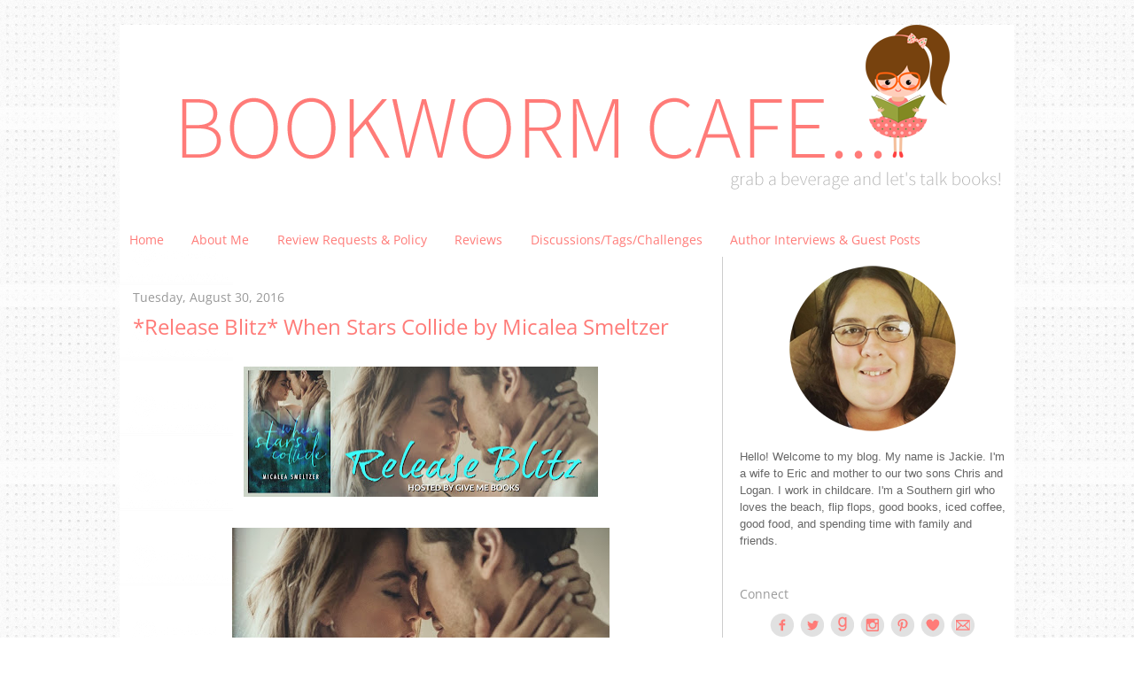

--- FILE ---
content_type: text/html; charset=UTF-8
request_url: https://thebookworm-cafe.blogspot.com/2016/08/release-blitz-when-stars-collide-by.html
body_size: 18081
content:
<!DOCTYPE html>
<html dir='ltr' xmlns='http://www.w3.org/1999/xhtml' xmlns:b='http://www.google.com/2005/gml/b' xmlns:data='http://www.google.com/2005/gml/data' xmlns:expr='http://www.google.com/2005/gml/expr'>
<head>
<link href='https://www.blogger.com/static/v1/widgets/2944754296-widget_css_bundle.css' rel='stylesheet' type='text/css'/>
<meta content='text/html; charset=UTF-8' http-equiv='Content-Type'/>
<meta content='blogger' name='generator'/>
<link href='https://thebookworm-cafe.blogspot.com/favicon.ico' rel='icon' type='image/x-icon'/>
<link href='http://thebookworm-cafe.blogspot.com/2016/08/release-blitz-when-stars-collide-by.html' rel='canonical'/>
<link rel="alternate" type="application/atom+xml" title="Bookworm Cafe - Atom" href="https://thebookworm-cafe.blogspot.com/feeds/posts/default" />
<link rel="alternate" type="application/rss+xml" title="Bookworm Cafe - RSS" href="https://thebookworm-cafe.blogspot.com/feeds/posts/default?alt=rss" />
<link rel="service.post" type="application/atom+xml" title="Bookworm Cafe - Atom" href="https://www.blogger.com/feeds/1099157327314218151/posts/default" />

<link rel="alternate" type="application/atom+xml" title="Bookworm Cafe - Atom" href="https://thebookworm-cafe.blogspot.com/feeds/671891728875565408/comments/default" />
<!--Can't find substitution for tag [blog.ieCssRetrofitLinks]-->
<link href='https://blogger.googleusercontent.com/img/b/R29vZ2xl/AVvXsEi5CHziG7saDpiKGuBzNrdH6sfcMZsxrwhize7g8Ju0PNRtRxzv0ITnaqfCvHiCgL1HFPDZxv_Xb7DqZg9FWqQMObMa-paC2Z6aGQxdIhpZiQe8qwa-uzf_YwujfcI5mfU_CkDAzqIdul4/s400/RB+Banner.jpg' rel='image_src'/>
<meta content='http://thebookworm-cafe.blogspot.com/2016/08/release-blitz-when-stars-collide-by.html' property='og:url'/>
<meta content='*Release Blitz*  When Stars Collide by Micalea Smeltzer ' property='og:title'/>
<meta content='                     Title: When Stars Collide   Series: Light in the Dark #2        Author: Micalea Smeltzer   Genre: New Adult            ...' property='og:description'/>
<meta content='https://blogger.googleusercontent.com/img/b/R29vZ2xl/AVvXsEi5CHziG7saDpiKGuBzNrdH6sfcMZsxrwhize7g8Ju0PNRtRxzv0ITnaqfCvHiCgL1HFPDZxv_Xb7DqZg9FWqQMObMa-paC2Z6aGQxdIhpZiQe8qwa-uzf_YwujfcI5mfU_CkDAzqIdul4/w1200-h630-p-k-no-nu/RB+Banner.jpg' property='og:image'/>
<title>Bookworm Cafe: *Release Blitz*  When Stars Collide by Micalea Smeltzer </title>
<style type='text/css'>@font-face{font-family:'Open Sans';font-style:normal;font-weight:400;font-stretch:normal;font-display:swap;src:url(//fonts.gstatic.com/s/opensans/v44/memSYaGs126MiZpBA-UvWbX2vVnXBbObj2OVZyOOSr4dVJWUgsjZ0B4gaVc.ttf)format('truetype');}</style>
<style id='page-skin-1' type='text/css'><!--
/*
-----------------------------------------------
Blogger Template Style
Name:     Minima
Date:     26 Feb 2004
Updated by: Imagination Designs
----------------------------------------------- */
/* Variable definitions
====================
<Variable name="bgcolor" description="Page Background Color"
type="color" default="#fff">
<Variable name="textcolor" description="Text Color"
type="color" default="#333">
<Variable name="linkcolor" description="Link Color"
type="color" default="#58a">
<Variable name="pagetitlecolor" description="Blog Title Color"
type="color" default="#666">
<Variable name="descriptioncolor" description="Blog Description Color"
type="color" default="#999">
<Variable name="titlecolor" description="Post Title Color"
type="color" default="#c60">
<Variable name="bordercolor" description="Border Color"
type="color" default="#ccc">
<Variable name="sidebarcolor" description="Sidebar Title Color"
type="color" default="#999">
<Variable name="sidebartextcolor" description="Sidebar Text Color"
type="color" default="#666">
<Variable name="visitedlinkcolor" description="Visited Link Color"
type="color" default="#999">
<Variable name="bodyfont" description="Text Font"
type="font" default="normal normal 100% Georgia, Serif">
<Variable name="headerfont" description="Sidebar Title Font"
type="font"
default="normal normal 78% 'Trebuchet MS',Trebuchet,Arial,Verdana,Sans-serif">
<Variable name="pagetitlefont" description="Blog Title Font"
type="font"
default="normal normal 200% Georgia, Serif">
<Variable name="descriptionfont" description="Blog Description Font"
type="font"
default="normal normal 78% 'Trebuchet MS', Trebuchet, Arial, Verdana, Sans-serif">
<Variable name="postfooterfont" description="Post Footer Font"
type="font"
default="normal normal 78% 'Trebuchet MS', Trebuchet, Arial, Verdana, Sans-serif">
<Variable name="startSide" description="Side where text starts in blog language"
type="automatic" default="left">
<Variable name="endSide" description="Side where text ends in blog language"
type="automatic" default="right">
<Variable name="posttitlefont" description="Post Title Font" type="font" default="normal normal 78% 'Trebuchet MS', Trebuchet, Arial, Verdana, Sans-serif"></variable>
*/
/* Use this with templates/template-twocol.html */
body {
background:#ffffff url(https://lh3.googleusercontent.com/blogger_img_proxy/AEn0k_tkZzg1sv7QS-k36sDLoRwX9ydbK6pJ6RGCdf9oEcdH8op9KPVwHH46Lf456tgeXozZ2bVnna8SkA8IIzcpn8ERyhJOvyf_p8T_RQWCFi5eRYFfjCmwDkeJlhrBqNJ3eYwDDZrS_YzHEeOZF7FDwGw6sd0Lv42_wwyZaw=s0-d);
background-repeat:repeat;
background-attachment:fixed;
background-position:top center;
margin:0;
color:#666666;
font:x-small Georgia Serif;
font-size/* */:/**/small;
font-size: /**/small;
text-align: center;
}
a:link {
color:#ff7b78;
text-decoration:none;
}
a:visited {
color:#999999;
text-decoration:none;
}
a:hover {
color:#ff7b78;
text-decoration:underline;
}
a img {
border-width:0;
}
/* Header
-----------------------------------------------
*/
#header-wrapper {
width:1010px;
margin:0 auto 0px;
border:0px solid #cccccc;
}
#header-inner {
background-position: center;
margin-left: auto;
margin-right: auto;
}
#header {
margin: 0px;
border: 0px solid #cccccc;
text-align: center;
color:#666666;
}
#header h1 {
margin:5px 5px 0;
padding:15px 20px .25em;
line-height:1.2em;
text-transform:
letter-spacing:.2em;
font: normal normal 200% Arial, Tahoma, Helvetica, FreeSans, sans-serif;
}
#header a {
color:#666666;
text-decoration:none;
}
#header a:hover {
color:#666666;
}
#header .description {
margin:0 5px 5px;
padding:0 20px 15px;
max-width:700px;
text-transform:
letter-spacing:.2em;
line-height: 1.4em;
font: normal normal 78% Arial, Tahoma, Helvetica, FreeSans, sans-serif;
color: #999999;
}
#header img {
margin-left: auto;
margin-right: auto;
}
/* Outer-Wrapper
----------------------------------------------- */
#outer-wrapper {
width: 1010px;
margin:0 auto;
padding:0px;
text-align:left;
font: normal normal 100% Arial, Tahoma, Helvetica, FreeSans, sans-serif;
}
#main-wrapper {
width: 650px;
float: left;
border-right: 1px solid #cccccc;
padding: 15px;
word-wrap: break-word; /* fix for long text breaking sidebar float in IE */
overflow: hidden;     /* fix for long non-text content breaking IE sidebar float */
}
#sidebar-wrapper {
width: 300px;
float: right;
padding-right: 10px;
word-wrap: break-word; /* fix for long text breaking sidebar float in IE */
overflow: hidden;      /* fix for long non-text content breaking IE sidebar float */
}
#content-wrapper {
background: url(https://lh3.googleusercontent.com/blogger_img_proxy/AEn0k_sH5IGTB_4_h7qm7hleFIAmPQwxdfVCkmJQ_oKABL3qe39xKlDrEX0UMVje1vIhGbz3ZIT0DPF4oM7OyZC2EzlpabCzi6C6Rg7i8-FewRV4gTSZdLiCPa70HuY9D-lJJXOVts4SHDItAyhNRw1j0XnOOKD2FjOvPQqU=s0-d) repeat-y; margin-bottom: -10px;}
/* Headings
----------------------------------------------- */
h2 {
margin:1.5em 0 .75em;
font:normal normal 14px Open Sans;
line-height: 1.4em;
text-transform:
letter-spacing:.2em;
color:#999999;
}
/* Posts
-----------------------------------------------
*/
h2.date-header {
margin:1.5em 0 .5em;
}
.post {
margin:.5em 0 1.5em;
border-bottom:0px dotted #cccccc;
padding-bottom:1.5em;
}
.post h3 {
margin:.25em 0 0;
padding:0 0 4px;
font: normal normal 24px Open Sans;
line-height:1.4em;
color:#ff7b78;
}
.post h3 a, .post h3 a:visited, .post h3 strong {
display:block;
text-decoration:none;
color:#ff7b78;
font-weight:normal;
}
.post h3 strong, .post h3 a:hover {
color:#666666;
}
.post-body {
margin:0 0 .75em;
line-height:1.6em;
}
.post-body blockquote {
line-height:1.3em;
}
.post-footer {
margin: .75em 0;
color:#999999;
text-transform:
letter-spacing:.1em;
font: normal normal 14px Arial, Tahoma, Helvetica, FreeSans, sans-serif;
line-height: 1.4em;
}
.comment-link {
margin-left:.6em;
}
.post img, table.tr-caption-container {
padding:4px;
border:0px solid #cccccc;
}
.tr-caption-container img {
border: none;
padding: 0;
}
.post blockquote {
background-color: #e1e1e1;
border-color: #FFFFFF;
border-style: double;
border-width: 10px;
color: #666666;
margin: -8px 35px;
padding: 13px;
}
/* Comments
----------------------------------------------- */
#comments h4 {
margin:1em 0;
font-weight: bold;
line-height: 1.4em;
text-transform:
letter-spacing:.2em;
color: #999999;
}
#comments-block {
margin:1em 0 1.5em;
line-height:1.6em;
}
#comments-block .comment-author {
margin:.5em 0;
}
#comments-block .comment-body {
margin:.25em 0 0;
}
#comments-block .comment-footer {
margin:-.25em 0 2em;
line-height: 1.4em;
text-transform:
letter-spacing:.1em;
}
#comments-block .comment-body p {
margin:0 0 .75em;
}
.deleted-comment {
font-style:italic;
color:gray;
}
#blog-pager-newer-link {
float: left;
}
#blog-pager-older-link {
float: right;
}
#blog-pager {
text-align: center;
}
.feed-links {
clear: both;
line-height: 2.5em;
}
/* Sidebar Content
----------------------------------------------- */
.sidebar {
color: #666666;
line-height: 1.5em;
}
.sidebar ul {
list-style:none;
margin:0 0 0;
padding:0 0 0;
}
.sidebar li {
margin:0;
padding-top:0;
padding-right:0;
padding-bottom:.25em;
padding-left:15px;
text-indent:-15px;
line-height:1.5em;
}
.sidebar .widget, .main .widget {
border-bottom:0px dotted #cccccc;
margin:0 0 1.5em;
padding:0 0 1.5em;
}
.main .Blog {
border-bottom-width: 0;
}
/* Profile
----------------------------------------------- */
.profile-img {
float: left;
margin-top: 0;
margin-right: 5px;
margin-bottom: 5px;
margin-left: 0;
padding: 4px;
border: 0px solid #cccccc;
}
.profile-data {
margin:0;
text-transform:
letter-spacing:.1em;
font: normal normal 14px Arial, Tahoma, Helvetica, FreeSans, sans-serif;
color: #999999;
font-weight: bold;
line-height: 1.6em;
}
.profile-datablock {
margin:.5em 0 .5em;
}
.profile-textblock {
margin: 0.5em 0;
line-height: 1.6em;
}
.profile-link {
font: normal normal 14px Arial, Tahoma, Helvetica, FreeSans, sans-serif;
text-transform:
letter-spacing: .1em;
}
/* Footer
----------------------------------------------- */
#footer {
width:660px;
clear:both;
margin:0 auto;
padding-top:15px;
line-height: 1.6em;
text-transform:
letter-spacing:.1em;
text-align: center;
}
#PageList1 {
font-family: 'Open Sans', cursive;
margin: 0px 0 0;
}
#PageList1 {font-size:14px}
--></style>
<link href='https://www.blogger.com/dyn-css/authorization.css?targetBlogID=1099157327314218151&amp;zx=a694ac46-1485-40fa-b897-f811f1306817' media='none' onload='if(media!=&#39;all&#39;)media=&#39;all&#39;' rel='stylesheet'/><noscript><link href='https://www.blogger.com/dyn-css/authorization.css?targetBlogID=1099157327314218151&amp;zx=a694ac46-1485-40fa-b897-f811f1306817' rel='stylesheet'/></noscript>
<meta name='google-adsense-platform-account' content='ca-host-pub-1556223355139109'/>
<meta name='google-adsense-platform-domain' content='blogspot.com'/>

</head>
<body>
<div id='outer-wrapper'><div id='wrap2'>
<!-- skip links for text browsers -->
<span id='skiplinks' style='display:none;'>
<a href='#main'>skip to main </a> |
      <a href='#sidebar'>skip to sidebar</a>
</span>
<div id='header-wrapper'>
<div class='header section' id='header'><div class='widget Header' data-version='1' id='Header1'>
<div id='header-inner'>
<a href='https://thebookworm-cafe.blogspot.com/' style='display: block'>
<img alt='Bookworm Cafe' height='250px; ' id='Header1_headerimg' src='https://blogger.googleusercontent.com/img/b/R29vZ2xl/AVvXsEj9zBnuIAbE98qr53ZxMeIz1uzT7GdN7eeT1DWe7t8XwJG3qTLt1Fz-SFGGfwFXFHEMVHkxJ707dcDKQSSPVlZ7IUHb0MorgL7BRu1tBsNI1WbbnhBFQGeGe7D2QoR59_jGI0lN0yuNzlGE/s1600/bookwormheader.png' style='display: block' width='1010px; '/>
</a>
</div>
</div>
</div>
</div>
<div id='content-wrapper'>
<div id='crosscol-wrapper' style='text-align:center'>
<div class='crosscol section' id='crosscol'><div class='widget PageList' data-version='1' id='PageList1'>
<h2>Pages</h2>
<div class='widget-content'>
<ul>
<li>
<a href='https://thebookworm-cafe.blogspot.com/'>Home</a>
</li>
<li>
<a href='http://thebookworm-cafe.blogspot.com/2015/08/my-family.html'>About Me</a>
</li>
<li>
<a href='http://thebookworm-cafe.blogspot.com/2015/08/reviews.html'>Review Requests & Policy</a>
</li>
<li>
<a href='http://thebookworm-cafe.blogspot.com/2017/01/reviews.html'>Reviews</a>
</li>
<li>
<a href='http://thebookworm-cafe.blogspot.com/2015/08/discussions.html'>Discussions/Tags/Challenges</a>
</li>
<li>
<a href='http://thebookworm-cafe.blogspot.com/2015/08/author-interviews-guest-posts.html'>Author Interviews & Guest Posts</a>
</li>
</ul>
<div class='clear'></div>
</div>
</div></div>
</div>
<div id='main-wrapper'>
<div class='main section' id='main'><div class='widget Blog' data-version='1' id='Blog1'>
<div class='blog-posts hfeed'>
<!--Can't find substitution for tag [defaultAdStart]-->

          <div class="date-outer">
        
<h2 class='date-header'><span>Tuesday, August 30, 2016</span></h2>

          <div class="date-posts">
        
<div class='post-outer'>
<div class='post hentry' itemprop='blogPost' itemscope='itemscope' itemtype='http://schema.org/BlogPosting'>
<meta content='https://blogger.googleusercontent.com/img/b/R29vZ2xl/AVvXsEi5CHziG7saDpiKGuBzNrdH6sfcMZsxrwhize7g8Ju0PNRtRxzv0ITnaqfCvHiCgL1HFPDZxv_Xb7DqZg9FWqQMObMa-paC2Z6aGQxdIhpZiQe8qwa-uzf_YwujfcI5mfU_CkDAzqIdul4/s400/RB+Banner.jpg' itemprop='image_url'/>
<meta content='1099157327314218151' itemprop='blogId'/>
<meta content='671891728875565408' itemprop='postId'/>
<a name='671891728875565408'></a>
<h3 class='post-title entry-title' itemprop='name'>
*Release Blitz*  When Stars Collide by Micalea Smeltzer 
</h3>
<div class='post-header'>
<div class='post-header-line-1'></div>
</div>
<div class='post-body entry-content' id='post-body-671891728875565408' itemprop='description articleBody'>
<span style="font-family: &quot;times new roman&quot;; font-size: x-small;"></span><br />
<div class="separator" style="clear: both; text-align: center;">
<a href="https://blogger.googleusercontent.com/img/b/R29vZ2xl/AVvXsEi5CHziG7saDpiKGuBzNrdH6sfcMZsxrwhize7g8Ju0PNRtRxzv0ITnaqfCvHiCgL1HFPDZxv_Xb7DqZg9FWqQMObMa-paC2Z6aGQxdIhpZiQe8qwa-uzf_YwujfcI5mfU_CkDAzqIdul4/s1600/RB+Banner.jpg" imageanchor="1" style="margin-left: 1em; margin-right: 1em;"><img border="0" height="147" src="https://blogger.googleusercontent.com/img/b/R29vZ2xl/AVvXsEi5CHziG7saDpiKGuBzNrdH6sfcMZsxrwhize7g8Ju0PNRtRxzv0ITnaqfCvHiCgL1HFPDZxv_Xb7DqZg9FWqQMObMa-paC2Z6aGQxdIhpZiQe8qwa-uzf_YwujfcI5mfU_CkDAzqIdul4/s400/RB+Banner.jpg" width="400" /></a></div>
<div class="separator" style="clear: both; text-align: center;">
</div>
<div class="separator" style="clear: both; text-align: center;">
</div>
<div class="separator" style="clear: both; text-align: center;">
</div>
<div class="separator" style="clear: both; text-align: center;">
</div>
<span style="font-family: &quot;times new roman&quot;; font-size: x-small;"></span><br />
<div class="separator" style="clear: both; text-align: center;">
<a href="https://blogger.googleusercontent.com/img/b/R29vZ2xl/AVvXsEiPTTLQqY-9FB3OuekE_0w3oL6jz-TPmz1VvBHtEfLUP2NuSIyTqgxNRa_K7pI65nHHi1LuR6Aa7srpfzg8-Bmkrn-CWu_sgC5SK7CAS0T77X0x5XPK8C6C7yChvO47a55CyaLAWKaC7F0/s1600/When+Stars+Collide+Ebook+Cover.jpg" imageanchor="1" style="margin-left: 1em; margin-right: 1em;"><img border="0" height="640" src="https://blogger.googleusercontent.com/img/b/R29vZ2xl/AVvXsEiPTTLQqY-9FB3OuekE_0w3oL6jz-TPmz1VvBHtEfLUP2NuSIyTqgxNRa_K7pI65nHHi1LuR6Aa7srpfzg8-Bmkrn-CWu_sgC5SK7CAS0T77X0x5XPK8C6C7yChvO47a55CyaLAWKaC7F0/s640/When+Stars+Collide+Ebook+Cover.jpg" width="426" /></a></div>
<div class="separator" style="clear: both; text-align: center;">
</div>
<div class="separator" style="clear: both; text-align: center;">
</div>
<div class="separator" style="clear: both; text-align: center;">
<br /></div>
<div class="separator" style="clear: both; text-align: center;">
<span style="color: black; font-family: &quot;arial&quot; , &quot;helvetica&quot; , sans-serif; font-size: large;"><b>Title: <span style="font-family: &quot;arial&quot; , &quot;helvetica&quot; , sans-serif;"><span style="font-family: &quot;arial&quot; , &quot;helvetica&quot; , sans-serif;">When Stars Collide</span></span></b></span></div>
<div class="separator" style="clear: both; text-align: center;">
<span style="color: black; font-family: &quot;arial&quot; , &quot;helvetica&quot; , sans-serif; font-size: large;"><b><span style="font-family: &quot;arial&quot; , &quot;helvetica&quot; , sans-serif;"><span style="font-family: &quot;arial&quot; , &quot;helvetica&quot; , sans-serif;">Series: Light in the Dark #2&nbsp;</span></span> </b></span></div>
<div class="separator" style="clear: both; text-align: center;">
<span style="color: black; font-family: &quot;arial&quot; , &quot;helvetica&quot; , sans-serif; font-size: large;"><b> </b></span></div>
<div class="separator" style="clear: both; text-align: center;">
<span style="color: black; font-family: &quot;arial&quot; , &quot;helvetica&quot; , sans-serif; font-size: large;"><b>Author: Micalea Smeltzer</b></span></div>
<div class="separator" style="clear: both; text-align: center;">
<span style="color: black; font-family: &quot;arial&quot; , &quot;helvetica&quot; , sans-serif; font-size: large;"><b>Genre: New Adult</b></span></div>
<div class="separator" style="clear: both; text-align: center;">
<span style="color: black; font-family: &quot;arial&quot; , &quot;helvetica&quot; , sans-serif; font-size: large;"><b> </b></span></div>
<div class="separator" style="clear: both; text-align: center;">
<span style="color: black; font-family: &quot;arial&quot; , &quot;helvetica&quot; , sans-serif; font-size: large;"><b> </b></span></div>
<div class="separator" style="clear: both; text-align: center;">
<b><span style="color: black; font-family: &quot;arial&quot;; font-size: large;"> </span></b></div>
<div class="separator" style="clear: both; text-align: center;">
<span style="font-size: large;"><span style="font-family: &quot;arial&quot; , &quot;helvetica&quot; , sans-serif;"><span style="color: black;">&nbsp;<b>Release Date: <span style="font-family: &quot;arial&quot; , &quot;helvetica&quot; , sans-serif;">August 30, 2016</span></b><b><br /></b></span></span></span></div>
<div class="separator" style="clear: both; text-align: center;">
<br /></div>
<div class="separator" style="clear: both; text-align: center;">
<br /></div>
<br />
<div class="separator" style="clear: both; text-align: center;">
<span style="color: cyan;"><b style="mso-bidi-font-weight: normal;"><span style="font-family: &quot;coneria script demo&quot;; font-size: 36pt; line-height: 115%;">Blurb</span></b></span></div>
<div style="text-align: justify;">
<br />
<div style="text-align: center;">
<i><span style="font-size: large;"><span style="font-family: &quot;arial&quot; , &quot;helvetica&quot; , sans-serif;">We were like two stars orbiting each other&#8212;dancing around the possibility that one day we might collide. When we finally did, we opened up a black hole, obliterating everything around us. No one would be the same. </span></span></i><br />
<i><span style="font-size: large;"><span style="font-family: &quot;arial&quot; , &quot;helvetica&quot; , sans-serif;"></span></span></i><br />
<i><span style="font-size: large;"><span style="font-family: &quot;arial&quot; , &quot;helvetica&quot; , sans-serif;">Least of all, us.</span></span></i></div>
<br />
<span style="font-size: large;"><span style="font-family: &quot;arial&quot; , &quot;helvetica&quot; , sans-serif;">Waking up in Vegas married to the guy of your dreams sounds like a good thing, right? Not when you&#8217;re Thea Montgomery and said guy is your brother&#8217;s best friend.  <br /><br />Thea and Xander have always avoided the connection between them because her brother would never approve. Now, they&#8217;re married&#8212; the strongest bond you can have as a couple&#8212;and they&#8217;re not even a real couple&#8230;unless they want to be. <br /><br />Thea wants an annulment immediately, but Xander&#8217;s waited too long to see her become his and he won&#8217;t let her go easily. <br /><br />If she wants a divorce, fine, but he wants the summer to convince her that he&#8217;s the one. If at the end of the summer she still wants to end their marriage he&#8217;ll sign the papers, but until then&#8230;</span></span><br />
<br />
<span style="font-size: large;"><span style="font-family: &quot;arial&quot; , &quot;helvetica&quot; , sans-serif;">All is <i>not</i> fair in love and war.</span></span></div>
<div style="text-align: justify;">
<br />
<br /></div>
<div style="text-align: justify;">
<div style="text-align: center;">
<a href="https://www.goodreads.com/book/show/30130144-when-stars-collide" target="_blank"><span style="color: cyan;"><b><span style="font-size: x-large;"><span style="font-family: &quot;arial&quot; , &quot;helvetica&quot; , sans-serif;">ADD TO GOODREADS</span></span></b></span></a></div>
<br />
<div style="text-align: center;">
<span style="font-size: large;"><span style="font-family: &quot;arial&quot; , &quot;helvetica&quot; , sans-serif;">Read the first 3 chapters <span style="font-family: &quot;arial&quot; , &quot;helvetica&quot; , sans-serif;">on </span>Wattpad <span style="font-family: &quot;arial&quot; , &quot;helvetica&quot; , sans-serif;">now</span></span></span></div>
<br />
<div style="text-align: center;">
<span style="color: cyan;"><b><span style="font-size: x-large;"><span style="font-family: &quot;arial&quot; , &quot;helvetica&quot; , sans-serif;"><a href="https://www.wattpad.com/user/micaleasmeltzer" target="_blank">FOLLOW ON WATTPAD</a></span></span></b></span><br />
<span style="color: cyan;"><b><span style="font-size: x-large;"><br /></span></b></span>
<span style="color: cyan;"><b><span style="font-size: x-large;"><u>My Review:&nbsp;</u></span></b></span><br />
<br />
3 out of 5 stars<br />
<span style="background-color: white; color: #222222; font-family: sans-serif; font-size: 18px; line-height: 28.8px; text-align: start;">&#9733;&#9733;&#9733;&#9734;&#9734;</span><br />
<br />
<table border="0" cellspacing="1" id="myReview" style="background-color: white; color: #181818; font-family: Lato, &quot;Helvetica Neue&quot;, Helvetica, Arial, sans-serif; font-size: 12px; line-height: 18px; width: 100%px;"><tbody>
<tr><td colspan="1" style="font-size: 14px; margin: 0px; padding: 0px;"><span class="readable reviewText" style="font-family: Merriweather, Georgia, serif; line-height: 21px;">This was my first book by this author. I had a little trouble connecting with the characters. I'm not sure if reading the first book in the series would have helped or not. I did really enjoy seeing Xander fight for Thea and convincing her of how great they would be together. His love for her never wavered.</span></td></tr>
</tbody></table>
<br /></div>
</div>
<div style="text-align: justify;">
<br /></div>
<div style="text-align: justify;">
<br /></div>
<div class="separator" style="clear: both; text-align: center;">
<a href="https://blogger.googleusercontent.com/img/b/R29vZ2xl/AVvXsEg_yeXfUXLzzOf0qAuF8NLhlkSYfW84meFwTpSVfUkemdnYdRpo8HLzDXCibzYbcXLIUwcST1WXzxus8zu5uK5H2BgQwREKuA5JELj9n3iP4Lj-GYV77LtSaVS-tEmphHyx6W8rhcMH3XM/s1600/WSC2.jpg" imageanchor="1" style="margin-left: 1em; margin-right: 1em;"><img border="0" height="266" src="https://blogger.googleusercontent.com/img/b/R29vZ2xl/AVvXsEg_yeXfUXLzzOf0qAuF8NLhlkSYfW84meFwTpSVfUkemdnYdRpo8HLzDXCibzYbcXLIUwcST1WXzxus8zu5uK5H2BgQwREKuA5JELj9n3iP4Lj-GYV77LtSaVS-tEmphHyx6W8rhcMH3XM/s400/WSC2.jpg" width="400" /></a></div>
<div class="separator" style="clear: both; text-align: center;">
</div>
<div class="separator" style="clear: both; text-align: center;">
<br /></div>
<div class="separator" style="clear: both; text-align: center;">
<br /></div>
<div class="separator" style="clear: both; text-align: center;">
<br /></div>
<div class="separator" style="clear: both; text-align: center;">
<span style="color: cyan;"><b style="mso-bidi-font-weight: normal;"><span style="font-family: &quot;coneria script demo&quot;; font-size: 36pt; line-height: 115%;">Purchase Links</span></b></span></div>
<div class="separator" style="clear: both; text-align: center;">
<br /></div>
<div class="separator" style="clear: both; text-align: center;">
<b><span style="font-size: x-large;"><span style="font-family: &quot;arial&quot; , &quot;helvetica&quot; , sans-serif;">AMAZON <a href="http://amzn.to/2aXSC4P" target="_blank">US</a> / <a href="http://amzn.to/2aQ5iwd" target="_blank">UK</a> / <a href="http://amzn.to/2aVYUyP" target="_blank">CA</a> / <a href="http://amzn.to/2bdU3di" target="_blank">AU</a></span></span></b></div>
<div class="separator" style="clear: both; text-align: center;">
<b><span style="font-size: x-large;"><span style="font-family: &quot;arial&quot; , &quot;helvetica&quot; , sans-serif;"><a href="http://bit.ly/2bJtDAb" target="_blank">B&amp;N</a> / <a href="http://bit.ly/2bwxO3a" target="_blank">KOBO</a> / <a href="http://apple.co/2aZs1BF" target="_blank">iBOOKS</a></span></span></b></div>
<div class="separator" style="clear: both; text-align: center;">
<br /></div>
<div class="separator" style="clear: both; text-align: center;">
<b><span style="font-size: large;"><span style="font-family: &quot;arial&quot; , &quot;helvetica&quot; , sans-serif;">Purchase When Stars Collide</span></span></b></div>
<div class="separator" style="clear: both; text-align: center;">
<b><span style="font-size: large;"><span style="font-family: &quot;arial&quot; , &quot;helvetica&quot; , sans-serif;">and receive an exclusive short story</span></span></b></div>
<div class="separator" style="clear: both; text-align: center;">
<br /></div>
<div class="separator" style="clear: both; text-align: center;">
<a href="https://docs.google.com/forms/d/e/1FAIpQLSeiuJQzkGA1qeseXR0cPKHBEwKlp2NlYHRTRQq4mMirNFJmWg/viewform" target="_blank"><span style="color: cyan;"><b><span style="font-size: x-large;"><span style="font-family: &quot;arial&quot; , &quot;helvetica&quot; , sans-serif;">GET YOUR COPY HERE</span></span></b></span></a></div>
<div class="separator" style="clear: both; text-align: center;">
<br /></div>
<div class="separator" style="clear: both; text-align: center;">
<br /></div>
<div class="separator" style="clear: both; text-align: center;">
<br /></div>
<div class="separator" style="clear: both; text-align: center;">
<a href="https://blogger.googleusercontent.com/img/b/R29vZ2xl/AVvXsEjAty5zBves-dGBRC69QKkfImtFmZ6GIkEt-INqH_uqXBTNwNNx-oGzFRR1S4Z02gSQZVXGmai2yLkMGtc-chnSDK_WWEfsBN6FwrqWAtTz6dVwYfWwbalWzZZD8LmhIANVdwzAraVRNis/s1600/WSC1.jpg" imageanchor="1" style="margin-left: 1em; margin-right: 1em;"><img border="0" height="266" src="https://blogger.googleusercontent.com/img/b/R29vZ2xl/AVvXsEjAty5zBves-dGBRC69QKkfImtFmZ6GIkEt-INqH_uqXBTNwNNx-oGzFRR1S4Z02gSQZVXGmai2yLkMGtc-chnSDK_WWEfsBN6FwrqWAtTz6dVwYfWwbalWzZZD8LmhIANVdwzAraVRNis/s400/WSC1.jpg" width="400" /></a></div>
<div class="separator" style="clear: both; text-align: center;">
<br /></div>
<div style="text-align: center;">
</div>
<div style="text-align: center;">
<br />
<span style="color: cyan;"><b style="mso-bidi-font-weight: normal;"><span style="font-family: &quot;coneria script demo&quot;; font-size: 36pt; line-height: 115%;">Trailer</span></b></span><br />
<br />
<iframe allowfullscreen="" frameborder="0" height="315" src="https://www.youtube.com/embed/fibY1vYf4jc" width="460"></iframe>

<br />
<br />
<br />
<span style="color: cyan;"><b style="mso-bidi-font-weight: normal;"><span style="font-family: &quot;coneria script demo&quot;; font-size: 36pt; line-height: 115%;">Excerpt</span></b></span><br />
<span style="font-size: large;"><span style="font-family: &quot;georgia&quot; , &quot;times new roman&quot; , serif;"></span></span><br />
<div style="text-align: justify;">
<span style="font-size: large;"><span style="font-family: &quot;georgia&quot; , &quot;times new roman&quot; , serif;"><b>Unedited and subject to change.</b> </span></span><br />
<span style="font-size: large;"><span style="font-family: &quot;georgia&quot; , &quot;times new roman&quot; , serif;"></span></span><br />
<span style="font-size: large;"><span style="font-family: &quot;georgia&quot; , &quot;times new roman&quot; , serif;">Holy mother of all hangovers. </span></span><br />
<span style="font-size: large;"><span style="font-family: &quot;georgia&quot; , &quot;times new roman&quot; , serif;"></span></span><br />
<span style="font-size: large;"><span style="font-family: &quot;georgia&quot; , &quot;times new roman&quot; , serif;">I&#8217;d succumbed to the lure of Vegas and gotten completely wasted. Granted, that&#8217;s what everyone did in Las Vegas but I like to think I <i>usually</i> have more sense than the social norm. </span></span><br />
<span style="font-size: large;"><span style="font-family: &quot;georgia&quot; , &quot;times new roman&quot; , serif;"></span></span><br />
<span style="font-size: large;"><span style="font-family: &quot;georgia&quot; , &quot;times new roman&quot; , serif;">I rub my eyes and blink them open. The hotel room comes into formation around me. The walls are a warm golden color and the flat screen on the wall plays some home improvement show. I can see the bathroom from the bed, the tiled walls and large soaking tub. </span></span><br />
<span style="font-size: large;"><span style="font-family: &quot;georgia&quot; , &quot;times new roman&quot; , serif;"></span></span><br />
<span style="font-size: large;"><span style="font-family: &quot;georgia&quot; , &quot;times new roman&quot; , serif;">I roll over onto my side, hoping I can sleep off the hangover, and reel back. </span></span><br />
<span style="font-size: large;"><span style="font-family: &quot;georgia&quot; , &quot;times new roman&quot; , serif;"></span></span><br />
<span style="font-size: large;"><span style="font-family: &quot;georgia&quot; , &quot;times new roman&quot; , serif;">&#8220;Oh my <i>God</i>,&#8221; I cry, flailing in bed. </span></span><br />
<span style="font-size: large;"><span style="font-family: &quot;georgia&quot; , &quot;times new roman&quot; , serif;"></span></span><br />
<span style="font-size: large;"><span style="font-family: &quot;georgia&quot; , &quot;times new roman&quot; , serif;">My legs kick the sleeping guy beside me. </span></span><br />
<span style="font-size: large;"><span style="font-family: &quot;georgia&quot; , &quot;times new roman&quot; , serif;"></span></span><br />
<span style="font-size: large;"><span style="font-family: &quot;georgia&quot; , &quot;times new roman&quot; , serif;">Not just <i>any</i> sleeping guy. </span></span><br />
<span style="font-size: large;"><span style="font-family: &quot;georgia&quot; , &quot;times new roman&quot; , serif;"></span></span><br />
<span style="font-size: large;"><span style="font-family: &quot;georgia&quot; , &quot;times new roman&quot; , serif;">Oh no. </span></span><br />
<span style="font-size: large;"><span style="font-family: &quot;georgia&quot; , &quot;times new roman&quot; , serif;"></span></span><br />
<span style="font-size: large;"><span style="font-family: &quot;georgia&quot; , &quot;times new roman&quot; , serif;">Xander Kincaid, my brother&#8217;s <i>best friend</i>, lays in the bed beside me. </span></span><br />
<span style="font-size: large;"><span style="font-family: &quot;georgia&quot; , &quot;times new roman&quot; , serif;"></span></span><br />
<span style="font-size: large;"><span style="font-family: &quot;georgia&quot; , &quot;times new roman&quot; , serif;">His dark hair tumbles over his forehead and his cheeks are covered with several days worth of scruff. His chest is bare and&#8230;holy shit. He&#8217;s naked. </span></span><br />
<span style="font-size: large;"><span style="font-family: &quot;georgia&quot; , &quot;times new roman&quot; , serif;"></span></span><br />
<span style="font-size: large;"><span style="font-family: &quot;georgia&quot; , &quot;times new roman&quot; , serif;">I look down. </span></span><br />
<span style="font-size: large;"><span style="font-family: &quot;georgia&quot; , &quot;times new roman&quot; , serif;"></span></span><br />
<i><span style="font-size: large;"><span style="font-family: &quot;georgia&quot; , &quot;times new roman&quot; , serif;">Oh God, I&#8217;m naked too. </span></span></i><br />
<span style="font-size: large;"><span style="font-family: &quot;georgia&quot; , &quot;times new roman&quot; , serif;"></span></span><br />
<span style="font-size: large;"><span style="font-family: &quot;georgia&quot; , &quot;times new roman&quot; , serif;">&#8220;What&#8217;s wrong?&#8221; He asks, reaching his left hand out to pull me closer to him. That&#8217;s when I see it. </span></span><br />
<span style="font-size: large;"><span style="font-family: &quot;georgia&quot; , &quot;times new roman&quot; , serif;"></span></span><br />
<span style="font-size: large;"><span style="font-family: &quot;georgia&quot; , &quot;times new roman&quot; , serif;">&#8220;Is that a wedding band?&#8221; I scream shrilly. </span></span><br />
<span style="font-size: large;"><span style="font-family: &quot;georgia&quot; , &quot;times new roman&quot; , serif;"></span></span><br />
<span style="font-size: large;"><span style="font-family: &quot;georgia&quot; , &quot;times new roman&quot; , serif;">His eyes narrow. &#8220;You don&#8217;t fucking remember?&#8221; </span></span><br />
<span style="font-size: large;"><span style="font-family: &quot;georgia&quot; , &quot;times new roman&quot; , serif;"></span></span><br />
<span style="font-size: large;"><span style="font-family: &quot;georgia&quot; , &quot;times new roman&quot; , serif;">I shake my head and look at my own hand. A thin silver band rests on my finger. &#8220;What did we do?&#8221; </span></span><br />
<span style="font-size: large;"><span style="font-family: &quot;georgia&quot; , &quot;times new roman&quot; , serif;"></span></span><br />
<span style="font-size: large;"><span style="font-family: &quot;georgia&quot; , &quot;times new roman&quot; , serif;">He sits up in bed and I try to ignore how adorably rumpled he looks with his hair sticking up. </span></span><br />
<span style="font-size: large;"><span style="font-family: &quot;georgia&quot; , &quot;times new roman&quot; , serif;"></span></span><br />
<span style="font-size: large;"><span style="font-family: &quot;georgia&quot; , &quot;times new roman&quot; , serif;">Everything begins flooding back to me in quick bursts. </span></span><br />
<span style="font-size: large;"><span style="font-family: &quot;georgia&quot; , &quot;times new roman&quot; , serif;"></span></span><br />
<i><span style="font-size: large;"><span style="font-family: &quot;georgia&quot; , &quot;times new roman&quot; , serif;">Drinks. </span></span><br /><br /><span style="font-size: large;"><span style="font-family: &quot;georgia&quot; , &quot;times new roman&quot; , serif;">Kissing. </span></span><br /><br /><span style="font-size: large;"><span style="font-family: &quot;georgia&quot; , &quot;times new roman&quot; , serif;">Laughter. </span></span><br /><br /><span style="font-size: large;"><span style="font-family: &quot;georgia&quot; , &quot;times new roman&quot; , serif;">Confessions of love and desire. </span></span><br /><br /><span style="font-size: large;"><span style="font-family: &quot;georgia&quot; , &quot;times new roman&quot; , serif;">A wedding chapel. </span></span><br /><br /><span style="font-size: large;"><span style="font-family: &quot;georgia&quot; , &quot;times new roman&quot; , serif;">Vows. </span></span><br /><br /><span style="font-size: large;"><span style="font-family: &quot;georgia&quot; , &quot;times new roman&quot; , serif;">Rings. </span></span><br /><br /><span style="font-size: large;"><span style="font-family: &quot;georgia&quot; , &quot;times new roman&quot; , serif;">A contract.</span></span></i><span style="font-size: large;"><span style="font-family: &quot;georgia&quot; , &quot;times new roman&quot; , serif;">&nbsp;</span></span><br />
<br />
<span style="font-size: large;"><span style="font-family: &quot;georgia&quot; , &quot;times new roman&quot; , serif;">&#8220;We&#8217;re married,&#8221; I whisper. &#8220;Holy shit.&#8221; It&#8217;s all I&#8217;ve ever wanted&#8212;to be with Xander, but not like this. Never like this. &#8220;My brother is going to kill us.&#8221;</span></span></div>
</div>
<div style="text-align: center;">
<div style="text-align: justify;">
<span style="font-size: large;"><span style="font-family: &quot;georgia&quot; , &quot;times new roman&quot; , serif;"></span></span></div>
<div style="text-align: justify;">
<br /></div>
<br />
<br />
<span style="color: cyan;"><b style="mso-bidi-font-weight: normal;"><span style="font-family: &quot;coneria script demo&quot;; font-size: 36pt; line-height: 115%;">Also Available</span></b></span><br />
<br />
<div class="separator" style="clear: both; text-align: center;">
<a href="https://blogger.googleusercontent.com/img/b/R29vZ2xl/AVvXsEg7atmq-TjgAwnZDZ-sz8Wv6bRHaFYfiAE3PpvBSaGM2S2gd5UnHPMdHLEKjHip5bEe1_b71PaHpMxm-CF8wwoYJnwHg5HPhUDkMWU8-SAsjhBf2bE-SPFEoiktE_jjqXnBeLoYOteD2ig/s1600/Rae+of+Sunshine+Ebook+Cover.jpg" imageanchor="1" style="margin-left: 1em; margin-right: 1em;"><img border="0" height="400" src="https://blogger.googleusercontent.com/img/b/R29vZ2xl/AVvXsEg7atmq-TjgAwnZDZ-sz8Wv6bRHaFYfiAE3PpvBSaGM2S2gd5UnHPMdHLEKjHip5bEe1_b71PaHpMxm-CF8wwoYJnwHg5HPhUDkMWU8-SAsjhBf2bE-SPFEoiktE_jjqXnBeLoYOteD2ig/s400/Rae+of+Sunshine+Ebook+Cover.jpg" width="266" /></a></div>
<br />
<b><span style="font-size: large;"><span style="font-family: &quot;arial&quot; , &quot;helvetica&quot; , sans-serif;">Book One in the series. Cade and Rae&#8217;s story.</span></span></b></div>
<div style="text-align: center;">
<b><span style="font-size: large;"><span style="font-family: &quot;arial&quot; , &quot;helvetica&quot; , sans-serif;">Can be read as a standalone.  <br /><br />  Currently FREE everywhere.</span></span></b><span style="font-size: large;"><span style="font-family: &quot;arial&quot; , &quot;helvetica&quot; , sans-serif;"><i>&nbsp;</i></span></span><br />
<br />
<span style="font-size: large;"><span style="font-family: &quot;arial&quot; , &quot;helvetica&quot; , sans-serif;"><i>What
 I remember the most about that day was that it was completely ordinary.
 Then with one stupid decision everything fell apart and nothing was 
ever the same.</i></span></span><br />
<br />
<div style="text-align: justify;">
<span style="font-size: large;"><span style="font-family: &quot;arial&quot; , &quot;helvetica&quot; , sans-serif;">Rae Wilder wants nothing but a do over&#8212;but 
life doesn&#8217;t work that way. She&#8217;s stuck living out the consequences of 
her actions. At times the burden feels unbearable. </span></span></div>
<div style="text-align: justify;">
<span style="font-size: large;"><span style="font-family: &quot;arial&quot; , &quot;helvetica&quot; , sans-serif;"> College is supposed to be her second chance. </span></span></div>
<div style="text-align: justify;">
<span style="font-size: large;"><span style="font-family: &quot;arial&quot; , &quot;helvetica&quot; , sans-serif;"> New place. </span></span></div>
<div style="text-align: justify;">
<span style="font-size: large;"><span style="font-family: &quot;arial&quot; , &quot;helvetica&quot; , sans-serif;"> New people. </span></span></div>
<div style="text-align: justify;">
<span style="font-size: large;"><span style="font-family: &quot;arial&quot; , &quot;helvetica&quot; , sans-serif;"> New life. </span></span></div>
<div style="text-align: justify;">
<span style="font-size: large;"><span style="font-family: &quot;arial&quot; , &quot;helvetica&quot; , sans-serif;"> No one to know what she did. </span></span></div>
<div style="text-align: justify;">
<span style="font-size: large;"><span style="font-family: &quot;arial&quot; , &quot;helvetica&quot; , sans-serif;"> Despite that, she has still vowed to avoid everyone and everything at all costs. </span></span></div>
<div style="text-align: justify;">
<span style="font-size: large;"><span style="font-family: &quot;arial&quot; , &quot;helvetica&quot; , sans-serif;"> Unfortunately for her, an accidental run-in with the campus heartthrob, Cade Montgomery, derails that plan. </span></span></div>
<div style="text-align: justify;">
<span style="font-size: large;"><span style="font-family: &quot;arial&quot; , &quot;helvetica&quot; , sans-serif;">
 He&#8217;s determined to thaw the ice around her heart and expose the girl 
she used to be. He wants to show her that life is worth living for and 
that she really is a <i>Rae of Sunshine.</i></span></span></div>
<br />
<br />
<span style="color: cyan;"><b style="mso-bidi-font-weight: normal;"><span style="font-family: &quot;coneria script demo&quot;; font-size: 36pt; line-height: 115%;">Free</span></b></span><br />
<br />
<b><span style="font-size: x-large;"><span style="font-family: &quot;arial&quot; , &quot;helvetica&quot; , sans-serif;">AMAZON <a href="http://amzn.to/21bdYPb" target="_blank">US</a> / <a href="http://amzn.to/1Ltvjr0" target="_blank">UK</a></span></span></b><br />
<b><span style="font-size: x-large;"><span style="font-family: &quot;arial&quot; , &quot;helvetica&quot; , sans-serif;"><a href="http://bit.ly/2aJ7ght" target="_blank">B&amp;N</a> / <a href="http://bit.ly/2asig1u" target="_blank">KOBO</a> / <a href="http://apple.co/2ahSE4k" target="_blank">iBOOKS</a></span></span></b><br />
<br />
<br />
<br /></div>
<div class="separator" style="clear: both; text-align: center;">
<span style="color: cyan;"><b style="mso-bidi-font-weight: normal;"><span style="font-family: &quot;coneria script demo&quot;; font-size: 36pt; line-height: 115%;">Author Bio</span></b></span></div>
<div style="text-align: justify;">
<span style="color: black; font-family: &quot;arial&quot; , &quot;helvetica&quot; , sans-serif; font-size: large;"><span style="color: black;"></span></span><br />
<div class="separator" style="clear: both; text-align: center;">
<a href="https://blogger.googleusercontent.com/img/b/R29vZ2xl/AVvXsEhPWSmszjEmc8-_JxpWB4oyIIswaCmoK_MBp1VX0GT_N9CgI3Rc03lBpfSBnR7POSnQv9alYrGeehvZnYSinMqHhXL7Rp3iD2G4TcGfm7WesdbyMqc8WwfqMzDipA2pjomb-jykiDnFfZ8/s1600/Author+Pic.jpg" imageanchor="1" style="margin-left: 1em; margin-right: 1em;"><img border="0" height="275" src="https://blogger.googleusercontent.com/img/b/R29vZ2xl/AVvXsEhPWSmszjEmc8-_JxpWB4oyIIswaCmoK_MBp1VX0GT_N9CgI3Rc03lBpfSBnR7POSnQv9alYrGeehvZnYSinMqHhXL7Rp3iD2G4TcGfm7WesdbyMqc8WwfqMzDipA2pjomb-jykiDnFfZ8/s1600/Author+Pic.jpg" width="320" /></a></div>
<div class="separator" style="clear: both; text-align: center;">
</div>
<span style="color: black; font-family: &quot;arial&quot; , &quot;helvetica&quot; , sans-serif; font-size: large;"><span style="color: black;"></span></span><br />
<span style="font-size: large;"><span style="font-family: &quot;arial&quot; , &quot;helvetica&quot; , sans-serif;">Micalea Smeltzer is a bestselling twenty-something author. She started scribbling stories before she even knew her alphabet. She currently resides in Virginia with her doggie side-kick Ollie. </span></span></div>
<div class="separator" style="clear: both; text-align: center;">
<br /></div>
<div class="separator" style="clear: both; text-align: center;">
<br /></div>
<div style="text-align: justify;">
</div>
<div class="separator" style="clear: both; text-align: center;">
<span style="color: cyan;"><b style="mso-bidi-font-weight: normal;"><span style="font-family: &quot;coneria script demo&quot;; font-size: 36pt; line-height: 115%;">Author Links</span></b></span></div>
<div class="separator" style="clear: both; text-align: center;">
<br /></div>
<div style="text-align: center;">
<a href="http://micaleasmeltzer.com/" target="_blank"><span style="color: black; font-family: &quot;arial&quot; , &quot;helvetica&quot; , sans-serif; font-size: x-large;"><b>WEBSITE</b></span></a><span style="font-size: x-large;"></span></div>
<div style="text-align: center;">
<a href="https://www.facebook.com/MicaleaSmeltzerfanpage" target="_blank"><span style="color: black; font-family: &quot;arial&quot; , &quot;helvetica&quot; , sans-serif; font-size: x-large;"><b>FACEBOOK</b></span></a><br />
<span style="color: black; font-family: &quot;arial&quot; , &quot;helvetica&quot; , sans-serif; font-size: x-large;"><b><a href="https://www.facebook.com/groups/370997336425131" target="_blank"><span style="color: black; font-family: &quot;arial&quot; , &quot;helvetica&quot; , sans-serif; font-size: x-large;">FACEBOOK GROUP</span></a> </b></span><br />
<div style="text-align: center;">
<a href="https://twitter.com/msmeltzer9793" target="_blank"><span style="color: black; font-family: &quot;arial&quot; , &quot;helvetica&quot; , sans-serif; font-size: x-large;"><b>TWITTER</b></span></a></div>
<a href="https://www.goodreads.com/author/show/5371025.Micalea_Smeltzer" target="_blank"><span style="color: black; font-family: &quot;arial&quot; , &quot;helvetica&quot; , sans-serif; font-size: x-large;"><b>GOODREADS</b></span></a><br />
<div style="text-align: center;">
<a href="https://instagram.com/micaleasmeltzer/" target="_blank"><span style="color: black; font-family: &quot;arial&quot; , &quot;helvetica&quot; , sans-serif; font-size: x-large;"><b>INSTAGRAM</b></span></a></div>
<a href="http://www.pinterest.com/micaleasmeltzer/boards/" target="_blank"><span style="color: black; font-family: &quot;arial&quot; , &quot;helvetica&quot; , sans-serif; font-size: x-large;"><b>PINTEREST</b></span></a><br />
<br />
<br />
<span style="color: cyan;"><b style="mso-bidi-font-weight: normal;"><span style="font-family: &quot;coneria script demo&quot;; font-size: 36pt; line-height: 115%;">Giveaway</span></b></span><br />
<br />
<a class="rcptr" data-raflid="ba3ffd551247" data-template="" data-theme="classic" href="http://www.rafflecopter.com/rafl/display/ba3ffd551247/" id="rcwidget_yynjy1j1" rel="nofollow">a Rafflecopter giveaway</a>
<script src="https://widget-prime.rafflecopter.com/launch.js"></script>
</div>
<div style='clear: both;'></div>
</div>
<div class='post-footer'>
<div class='post-footer-line post-footer-line-1'>
<img src='https://1.bp.blogspot.com/-o8JK2CTM8FI/WODr1tctpEI/AAAAAAAASRo/3j1kk8kdMjkffX5sVt3tMjQpvpcMgA9XACLcB/s1600/bookwormsig.png' style='border: none; background: transparent;'/><br/>
<span class='post-author vcard'>
Posted by
<span class='fn' itemprop='author' itemscope='itemscope' itemtype='http://schema.org/Person'>
<span itemprop='name'>Jackie Nolan</span>
</span>
</span>
<span class='post-timestamp'>
at
<meta content='http://thebookworm-cafe.blogspot.com/2016/08/release-blitz-when-stars-collide-by.html' itemprop='url'/>
<a class='timestamp-link' href='https://thebookworm-cafe.blogspot.com/2016/08/release-blitz-when-stars-collide-by.html' rel='bookmark' title='permanent link'><abbr class='published' itemprop='datePublished' title='2016-08-30T08:00:00-04:00'>8:00&#8239;AM</abbr></a>
</span>
<span class='post-comment-link'>
</span>
<span class='post-icons'>
<span class='item-control blog-admin pid-1778169337'>
<a href='https://www.blogger.com/post-edit.g?blogID=1099157327314218151&postID=671891728875565408&from=pencil' title='Edit Post'>
<img alt='' class='icon-action' height='18' src='//img2.blogblog.com/img/icon18_edit_allbkg.gif' width='18'/>
</a>
</span>
</span>
<div class='post-share-buttons goog-inline-block'>
<a class='goog-inline-block share-button sb-email' href='https://www.blogger.com/share-post.g?blogID=1099157327314218151&postID=671891728875565408&target=email' target='_blank' title='Email This'><span class='share-button-link-text'>Email This</span></a><a class='goog-inline-block share-button sb-blog' href='https://www.blogger.com/share-post.g?blogID=1099157327314218151&postID=671891728875565408&target=blog' onclick='window.open(this.href, "_blank", "height=270,width=475"); return false;' target='_blank' title='BlogThis!'><span class='share-button-link-text'>BlogThis!</span></a><a class='goog-inline-block share-button sb-twitter' href='https://www.blogger.com/share-post.g?blogID=1099157327314218151&postID=671891728875565408&target=twitter' target='_blank' title='Share to X'><span class='share-button-link-text'>Share to X</span></a><a class='goog-inline-block share-button sb-facebook' href='https://www.blogger.com/share-post.g?blogID=1099157327314218151&postID=671891728875565408&target=facebook' onclick='window.open(this.href, "_blank", "height=430,width=640"); return false;' target='_blank' title='Share to Facebook'><span class='share-button-link-text'>Share to Facebook</span></a>
</div>
</div>
<div class='post-footer-line post-footer-line-2'><span class='post-labels'>
</span>
</div>
<div class='post-footer-line post-footer-line-3'><span class='post-location'>
</span>
</div>
</div>
</div>
<div class='comments' id='comments'>
<a name='comments'></a>
<h4>No comments:</h4>
<div id='Blog1_comments-block-wrapper'>
<dl class='avatar-comment-indent' id='comments-block'>
</dl>
</div>
<p class='comment-footer'>
<div class='comment-form'>
<a name='comment-form'></a>
<h4 id='comment-post-message'>Post a Comment</h4>
<p>
</p>
<a href='https://www.blogger.com/comment/frame/1099157327314218151?po=671891728875565408&hl=en&saa=85391&origin=https://thebookworm-cafe.blogspot.com' id='comment-editor-src'></a>
<iframe allowtransparency='true' class='blogger-iframe-colorize blogger-comment-from-post' frameborder='0' height='410' id='comment-editor' name='comment-editor' src='' width='100%'></iframe>
<!--Can't find substitution for tag [post.friendConnectJs]-->
<script src='https://www.blogger.com/static/v1/jsbin/2830521187-comment_from_post_iframe.js' type='text/javascript'></script>
<script type='text/javascript'>
      BLOG_CMT_createIframe('https://www.blogger.com/rpc_relay.html', '0');
    </script>
</div>
</p>
</div>
</div>

        </div></div>
      
<!--Can't find substitution for tag [adEnd]-->
</div>
<div class='blog-pager' id='blog-pager'>
<span id='blog-pager-newer-link'>
<a class='blog-pager-newer-link' href='https://thebookworm-cafe.blogspot.com/2016/08/best-of-bunch-august-2016.html' id='Blog1_blog-pager-newer-link' title='Newer Post'>Newer Post</a>
</span>
<span id='blog-pager-older-link'>
<a class='blog-pager-older-link' href='https://thebookworm-cafe.blogspot.com/2016/08/spotlight-prodigal-son-by-lisa-beth.html' id='Blog1_blog-pager-older-link' title='Older Post'>Older Post</a>
</span>
<a class='home-link' href='https://thebookworm-cafe.blogspot.com/'>Home</a>
</div>
<div class='clear'></div>
<div class='post-feeds'>
<div class='feed-links'>
Subscribe to:
<a class='feed-link' href='https://thebookworm-cafe.blogspot.com/feeds/671891728875565408/comments/default' target='_blank' type='application/atom+xml'>Post Comments (Atom)</a>
</div>
</div>
</div></div>
</div>
<div id='sidebar-wrapper'>
<div class='sidebar section' id='sidebar'><div class='widget HTML' data-version='1' id='HTML5'>
<div class='widget-content'>
<center><img border="0" src="https://blogger.googleusercontent.com/img/b/R29vZ2xl/AVvXsEj_M-maHpx-xrCU4BCtrQ0EeswpejsG-82phPa6CxD4YCDg2iyW4MgsraUziXS2XPYooicy1LjPb10xi7d74zowvaDmRjLNr3HIB71Kevvf8iYr3LpK7pDgaTLtkf3Uk02f0Hlhh-obr6Nw/s1600/bookwormbio.png" /></center>
Hello! Welcome to my blog. My name is Jackie. I'm a wife to Eric and mother to our two sons Chris and Logan. I work in childcare. I'm a Southern girl who loves the beach, flip flops, good books, iced coffee, good food, and spending time with family and friends.
</div>
<div class='clear'></div>
</div><div class='widget HTML' data-version='1' id='HTML6'>
<h2 class='title'>Connect</h2>
<div class='widget-content'>
<center><a href="http://facebook.com/bookwormcafeblog" target="_blank"><img border="0" alt="Facebook" src="https://blogger.googleusercontent.com/img/b/R29vZ2xl/AVvXsEgN0l-Y7cVlrAKyAQe8glsZGGWacW6xFZKJ8qfMtSJfarH-osnMgS_s5abEcjnBvqnPMtwvhH7q50p8myu21kXqFVsYJOvvG_dg5FWI0jXHA0ZtYzp-gS6CmrvcaFP0bD3Tz3JEJvdhZLqc/s1600/bookwormfb.png" /></a>

<a href="http://twitter.com/xjustjackie" target="_blank"><img border="0" alt="Twitter" src="https://blogger.googleusercontent.com/img/b/R29vZ2xl/AVvXsEgDR1L-kp0K_HAv8bUF-rBLUA_ZAIsx1m45ZHBuWCU9VLNWCZWPybhQv2eOPBVWy-vu0Q7_gWRs5Pp7Ryti0r_x-IkhWQk3YnoWVV48etidKZPNRxIM8nNhCKRLP9JtUGt7JhT4xOrEDa4-/s1600/bookwormtwitter.png" /></a>

<a href="https://www.goodreads.com/user/show/35601517-jackie-nolan" target="_blank"><img border="0" alt="Goodreads" src="https://blogger.googleusercontent.com/img/b/R29vZ2xl/AVvXsEjg-Mha9GHpjbVWjSPNZSabf8vo0I7x72xxJRsK1V6mQF2RUbm-5kIWPP140VpnICckb-VbwvKcKhLTsakEW0OZBsavH3FyVhKfl7X0DlOZS8suJ6o1FJTHkORj0wO2eiiQ7feq7OrpnZvh/s1600/bookwormgr.png" /></a>

<a href="http://instagram.com/jackien05" target="_blank"><img border="0" alt="Instagram" src="https://blogger.googleusercontent.com/img/b/R29vZ2xl/AVvXsEjOkBD5wG_8rsPoHjNSDh-aB3kOPLbU-WnSUDgasCBCtC7sCDaAtqMsSKUIbwrGZHGhWNrxcE4bHFcXQRb7RxoyDDthW8GfTmZdRDntaDf32kCxwUx1G9Ox7oncNsKaa-CwrDLICRyqmMpW/s1600/bookworminsta.png" />

<a href="http://pinterest.com/jnolan05" target="_blank"><img border="0" alt="Pinterest" src="https://blogger.googleusercontent.com/img/b/R29vZ2xl/AVvXsEhp4wMHUYsLXE_zPFMECGjQ7WZ75UXGkx4ND7zaobHBJvfMRHGuiXPTgmvgXedpZNtsALr1DtQL6mOWP5ctVIQsA5h1GUt5T_9H7yLXprzX_w9k5XErnH2brAzOtBaB3cbXRvtCPToFCoh1/s1600/bookwormpin.png" /></a></a>

<a href="https://www.bloglovin.com/@bookwormcafe" target="_blank"><img border="0" alt="Bloglovin" src="https://blogger.googleusercontent.com/img/b/R29vZ2xl/AVvXsEik6vtUoB-928C-F1EI00m8AMzlXz9Nu1tkIzmCUmzquI2LxF1iUO4BT_UgusHyevlm0mtGqlAvdnu5sLuGJ4_XXN1LSIAfpgGyeyWhEu2QAMdu3Kktis2hUrZsvVQkMCrNFuPNWWTGXBeF/s1600/bookwormbl.png" /></a>

<a href="mailto: jackielizn@gmail.com" target="_blank"><img border="0" alt="Email" src="https://blogger.googleusercontent.com/img/b/R29vZ2xl/AVvXsEipMh7KEs8V4IjUHpkMHIxp5f2Rjq-i4zAcvXdkIK4RlZIsVqh3IF7CBqK-kGnOviGQL6uuIqu61M99aPTQkns4hiJxjK5up2Y27oqdN-gYp-oDYu5a80-Qz3mKeFrGluBalG74gO_0lWG_/s1600/bookwormmail.png" /></a>
</center>
</div>
<div class='clear'></div>
</div><div class='widget HTML' data-version='1' id='HTML7'>
<h2 class='title'>Grab a Button</h2>
<div class='widget-content'>
<center><a href="http://thebookworm-cafe.blogspot.com/" target="_blank"><img border="0" alt="Bookworm Cafe" src="https://blogger.googleusercontent.com/img/b/R29vZ2xl/AVvXsEh1cedAli7HWTGP11yx4kPL6iAPApNrwWazyPiXUPkRAP4_XIraTrGz_L-BAixOlIkL51KC1VcT823audaLIwHc-JRe7MoOFl2zpcyCbWxZmF6XD3F8Oj6xUGFcWJAwdRm0Ltn-JhgH8Q8E/s1600/bookwormbutton.png" /></a>

<textarea rows="4" cols="13" name="Bookworm Cafe" readonly="readonly">&lt;center&gt;&lt;a href="http://thebookworm-cafe.blogspot.com/" target="_blank"&gt;&lt;img border="0" alt="Bookworm Cafe" src="https://blogger.googleusercontent.com/img/b/R29vZ2xl/AVvXsEh1cedAli7HWTGP11yx4kPL6iAPApNrwWazyPiXUPkRAP4_XIraTrGz_L-BAixOlIkL51KC1VcT823audaLIwHc-JRe7MoOFl2zpcyCbWxZmF6XD3F8Oj6xUGFcWJAwdRm0Ltn-JhgH8Q8E/s1600/bookwormbutton.png"/&gt;&lt;/a&gt;&lt;/center&gt;</textarea></center>
</div>
<div class='clear'></div>
</div><div class='widget BlogArchive' data-version='1' id='BlogArchive1'>
<h2>Blog Archive</h2>
<div class='widget-content'>
<div id='ArchiveList'>
<div id='BlogArchive1_ArchiveList'>
<ul class='hierarchy'>
<li class='archivedate collapsed'>
<a class='toggle' href='javascript:void(0)'>
<span class='zippy'>

        &#9658;&#160;
      
</span>
</a>
<a class='post-count-link' href='https://thebookworm-cafe.blogspot.com/2017/'>
2017
</a>
<span class='post-count' dir='ltr'>(210)</span>
<ul class='hierarchy'>
<li class='archivedate collapsed'>
<a class='toggle' href='javascript:void(0)'>
<span class='zippy'>

        &#9658;&#160;
      
</span>
</a>
<a class='post-count-link' href='https://thebookworm-cafe.blogspot.com/2017/09/'>
September
</a>
<span class='post-count' dir='ltr'>(1)</span>
</li>
</ul>
<ul class='hierarchy'>
<li class='archivedate collapsed'>
<a class='toggle' href='javascript:void(0)'>
<span class='zippy'>

        &#9658;&#160;
      
</span>
</a>
<a class='post-count-link' href='https://thebookworm-cafe.blogspot.com/2017/08/'>
August
</a>
<span class='post-count' dir='ltr'>(5)</span>
</li>
</ul>
<ul class='hierarchy'>
<li class='archivedate collapsed'>
<a class='toggle' href='javascript:void(0)'>
<span class='zippy'>

        &#9658;&#160;
      
</span>
</a>
<a class='post-count-link' href='https://thebookworm-cafe.blogspot.com/2017/07/'>
July
</a>
<span class='post-count' dir='ltr'>(24)</span>
</li>
</ul>
<ul class='hierarchy'>
<li class='archivedate collapsed'>
<a class='toggle' href='javascript:void(0)'>
<span class='zippy'>

        &#9658;&#160;
      
</span>
</a>
<a class='post-count-link' href='https://thebookworm-cafe.blogspot.com/2017/06/'>
June
</a>
<span class='post-count' dir='ltr'>(44)</span>
</li>
</ul>
<ul class='hierarchy'>
<li class='archivedate collapsed'>
<a class='toggle' href='javascript:void(0)'>
<span class='zippy'>

        &#9658;&#160;
      
</span>
</a>
<a class='post-count-link' href='https://thebookworm-cafe.blogspot.com/2017/05/'>
May
</a>
<span class='post-count' dir='ltr'>(43)</span>
</li>
</ul>
<ul class='hierarchy'>
<li class='archivedate collapsed'>
<a class='toggle' href='javascript:void(0)'>
<span class='zippy'>

        &#9658;&#160;
      
</span>
</a>
<a class='post-count-link' href='https://thebookworm-cafe.blogspot.com/2017/04/'>
April
</a>
<span class='post-count' dir='ltr'>(37)</span>
</li>
</ul>
<ul class='hierarchy'>
<li class='archivedate collapsed'>
<a class='toggle' href='javascript:void(0)'>
<span class='zippy'>

        &#9658;&#160;
      
</span>
</a>
<a class='post-count-link' href='https://thebookworm-cafe.blogspot.com/2017/03/'>
March
</a>
<span class='post-count' dir='ltr'>(16)</span>
</li>
</ul>
<ul class='hierarchy'>
<li class='archivedate collapsed'>
<a class='toggle' href='javascript:void(0)'>
<span class='zippy'>

        &#9658;&#160;
      
</span>
</a>
<a class='post-count-link' href='https://thebookworm-cafe.blogspot.com/2017/02/'>
February
</a>
<span class='post-count' dir='ltr'>(22)</span>
</li>
</ul>
<ul class='hierarchy'>
<li class='archivedate collapsed'>
<a class='toggle' href='javascript:void(0)'>
<span class='zippy'>

        &#9658;&#160;
      
</span>
</a>
<a class='post-count-link' href='https://thebookworm-cafe.blogspot.com/2017/01/'>
January
</a>
<span class='post-count' dir='ltr'>(18)</span>
</li>
</ul>
</li>
</ul>
<ul class='hierarchy'>
<li class='archivedate expanded'>
<a class='toggle' href='javascript:void(0)'>
<span class='zippy toggle-open'>

        &#9660;&#160;
      
</span>
</a>
<a class='post-count-link' href='https://thebookworm-cafe.blogspot.com/2016/'>
2016
</a>
<span class='post-count' dir='ltr'>(156)</span>
<ul class='hierarchy'>
<li class='archivedate collapsed'>
<a class='toggle' href='javascript:void(0)'>
<span class='zippy'>

        &#9658;&#160;
      
</span>
</a>
<a class='post-count-link' href='https://thebookworm-cafe.blogspot.com/2016/12/'>
December
</a>
<span class='post-count' dir='ltr'>(14)</span>
</li>
</ul>
<ul class='hierarchy'>
<li class='archivedate collapsed'>
<a class='toggle' href='javascript:void(0)'>
<span class='zippy'>

        &#9658;&#160;
      
</span>
</a>
<a class='post-count-link' href='https://thebookworm-cafe.blogspot.com/2016/11/'>
November
</a>
<span class='post-count' dir='ltr'>(8)</span>
</li>
</ul>
<ul class='hierarchy'>
<li class='archivedate collapsed'>
<a class='toggle' href='javascript:void(0)'>
<span class='zippy'>

        &#9658;&#160;
      
</span>
</a>
<a class='post-count-link' href='https://thebookworm-cafe.blogspot.com/2016/10/'>
October
</a>
<span class='post-count' dir='ltr'>(15)</span>
</li>
</ul>
<ul class='hierarchy'>
<li class='archivedate collapsed'>
<a class='toggle' href='javascript:void(0)'>
<span class='zippy'>

        &#9658;&#160;
      
</span>
</a>
<a class='post-count-link' href='https://thebookworm-cafe.blogspot.com/2016/09/'>
September
</a>
<span class='post-count' dir='ltr'>(20)</span>
</li>
</ul>
<ul class='hierarchy'>
<li class='archivedate expanded'>
<a class='toggle' href='javascript:void(0)'>
<span class='zippy toggle-open'>

        &#9660;&#160;
      
</span>
</a>
<a class='post-count-link' href='https://thebookworm-cafe.blogspot.com/2016/08/'>
August
</a>
<span class='post-count' dir='ltr'>(14)</span>
<ul class='posts'>
<li><a href='https://thebookworm-cafe.blogspot.com/2016/08/best-of-bunch-august-2016.html'>Best of the Bunch - August 2016</a></li>
<li><a href='https://thebookworm-cafe.blogspot.com/2016/08/release-blitz-when-stars-collide-by.html'>*Release Blitz*  When Stars Collide by Micalea Sme...</a></li>
<li><a href='https://thebookworm-cafe.blogspot.com/2016/08/spotlight-prodigal-son-by-lisa-beth.html'>*Spotlight*  Prodigal Son by Lisa Beth Darling</a></li>
<li><a href='https://thebookworm-cafe.blogspot.com/2016/08/review-eminent-love-by-leddy-harper.html'>*Review* Eminent Love by Leddy Harper</a></li>
<li><a href='https://thebookworm-cafe.blogspot.com/2016/08/blog-tour-laws-of-attraction-by-rc-boldt.html'>*Blog Tour + Review*  Laws of Attraction by RC Boldt</a></li>
<li><a href='https://thebookworm-cafe.blogspot.com/2016/08/sale-blitz-perception-by-adriana-locke.html'>*Sale Blitz*  The Perception by Adriana Locke</a></li>
<li><a href='https://thebookworm-cafe.blogspot.com/2016/08/release-blitz-broken-pieces-by-allie.html'>*Release Blitz + Review*  Broken Pieces by Allie Able</a></li>
<li><a href='https://thebookworm-cafe.blogspot.com/2016/08/review-it-ends-with-us-by-colleen-hoover.html'>*Review* It Ends With Us by Colleen Hoover</a></li>
<li><a href='https://thebookworm-cafe.blogspot.com/2016/08/cover-reveal-retrieval-duet-by-aly.html'>*Cover Reveal*  The Retrieval Duet by Aly Martinez</a></li>
<li><a href='https://thebookworm-cafe.blogspot.com/2016/08/release-day-launch-laws-of-attraction.html'>*Release Day Launch*  Laws of Attraction by RC Boldt</a></li>
<li><a href='https://thebookworm-cafe.blogspot.com/2016/08/saturday-sales.html'>Saturday Sales</a></li>
<li><a href='https://thebookworm-cafe.blogspot.com/2016/08/review-shameless-by-lex-martin.html'>*Review* Shameless by Lex Martin</a></li>
<li><a href='https://thebookworm-cafe.blogspot.com/2016/08/cover-reveal-wilder-by-rebecca-yarros.html'>*Cover Reveal*  Wilder by Rebecca Yarros</a></li>
<li><a href='https://thebookworm-cafe.blogspot.com/2016/08/release-blitz-one-size-fits-all.html'>*Release Blitz*  One Size Fits All Anthology</a></li>
</ul>
</li>
</ul>
<ul class='hierarchy'>
<li class='archivedate collapsed'>
<a class='toggle' href='javascript:void(0)'>
<span class='zippy'>

        &#9658;&#160;
      
</span>
</a>
<a class='post-count-link' href='https://thebookworm-cafe.blogspot.com/2016/07/'>
July
</a>
<span class='post-count' dir='ltr'>(18)</span>
</li>
</ul>
<ul class='hierarchy'>
<li class='archivedate collapsed'>
<a class='toggle' href='javascript:void(0)'>
<span class='zippy'>

        &#9658;&#160;
      
</span>
</a>
<a class='post-count-link' href='https://thebookworm-cafe.blogspot.com/2016/06/'>
June
</a>
<span class='post-count' dir='ltr'>(19)</span>
</li>
</ul>
<ul class='hierarchy'>
<li class='archivedate collapsed'>
<a class='toggle' href='javascript:void(0)'>
<span class='zippy'>

        &#9658;&#160;
      
</span>
</a>
<a class='post-count-link' href='https://thebookworm-cafe.blogspot.com/2016/05/'>
May
</a>
<span class='post-count' dir='ltr'>(19)</span>
</li>
</ul>
<ul class='hierarchy'>
<li class='archivedate collapsed'>
<a class='toggle' href='javascript:void(0)'>
<span class='zippy'>

        &#9658;&#160;
      
</span>
</a>
<a class='post-count-link' href='https://thebookworm-cafe.blogspot.com/2016/04/'>
April
</a>
<span class='post-count' dir='ltr'>(9)</span>
</li>
</ul>
<ul class='hierarchy'>
<li class='archivedate collapsed'>
<a class='toggle' href='javascript:void(0)'>
<span class='zippy'>

        &#9658;&#160;
      
</span>
</a>
<a class='post-count-link' href='https://thebookworm-cafe.blogspot.com/2016/03/'>
March
</a>
<span class='post-count' dir='ltr'>(5)</span>
</li>
</ul>
<ul class='hierarchy'>
<li class='archivedate collapsed'>
<a class='toggle' href='javascript:void(0)'>
<span class='zippy'>

        &#9658;&#160;
      
</span>
</a>
<a class='post-count-link' href='https://thebookworm-cafe.blogspot.com/2016/02/'>
February
</a>
<span class='post-count' dir='ltr'>(5)</span>
</li>
</ul>
<ul class='hierarchy'>
<li class='archivedate collapsed'>
<a class='toggle' href='javascript:void(0)'>
<span class='zippy'>

        &#9658;&#160;
      
</span>
</a>
<a class='post-count-link' href='https://thebookworm-cafe.blogspot.com/2016/01/'>
January
</a>
<span class='post-count' dir='ltr'>(10)</span>
</li>
</ul>
</li>
</ul>
<ul class='hierarchy'>
<li class='archivedate collapsed'>
<a class='toggle' href='javascript:void(0)'>
<span class='zippy'>

        &#9658;&#160;
      
</span>
</a>
<a class='post-count-link' href='https://thebookworm-cafe.blogspot.com/2015/'>
2015
</a>
<span class='post-count' dir='ltr'>(12)</span>
<ul class='hierarchy'>
<li class='archivedate collapsed'>
<a class='toggle' href='javascript:void(0)'>
<span class='zippy'>

        &#9658;&#160;
      
</span>
</a>
<a class='post-count-link' href='https://thebookworm-cafe.blogspot.com/2015/12/'>
December
</a>
<span class='post-count' dir='ltr'>(4)</span>
</li>
</ul>
<ul class='hierarchy'>
<li class='archivedate collapsed'>
<a class='toggle' href='javascript:void(0)'>
<span class='zippy'>

        &#9658;&#160;
      
</span>
</a>
<a class='post-count-link' href='https://thebookworm-cafe.blogspot.com/2015/11/'>
November
</a>
<span class='post-count' dir='ltr'>(1)</span>
</li>
</ul>
<ul class='hierarchy'>
<li class='archivedate collapsed'>
<a class='toggle' href='javascript:void(0)'>
<span class='zippy'>

        &#9658;&#160;
      
</span>
</a>
<a class='post-count-link' href='https://thebookworm-cafe.blogspot.com/2015/10/'>
October
</a>
<span class='post-count' dir='ltr'>(2)</span>
</li>
</ul>
<ul class='hierarchy'>
<li class='archivedate collapsed'>
<a class='toggle' href='javascript:void(0)'>
<span class='zippy'>

        &#9658;&#160;
      
</span>
</a>
<a class='post-count-link' href='https://thebookworm-cafe.blogspot.com/2015/08/'>
August
</a>
<span class='post-count' dir='ltr'>(5)</span>
</li>
</ul>
</li>
</ul>
</div>
</div>
<div class='clear'></div>
</div>
</div><div class='widget Followers' data-version='1' id='Followers1'>
<h2 class='title'>Followers</h2>
<div class='widget-content'>
<div id='Followers1-wrapper'>
<div style='margin-right:2px;'>
<div><script type="text/javascript" src="https://apis.google.com/js/platform.js"></script>
<div id="followers-iframe-container"></div>
<script type="text/javascript">
    window.followersIframe = null;
    function followersIframeOpen(url) {
      gapi.load("gapi.iframes", function() {
        if (gapi.iframes && gapi.iframes.getContext) {
          window.followersIframe = gapi.iframes.getContext().openChild({
            url: url,
            where: document.getElementById("followers-iframe-container"),
            messageHandlersFilter: gapi.iframes.CROSS_ORIGIN_IFRAMES_FILTER,
            messageHandlers: {
              '_ready': function(obj) {
                window.followersIframe.getIframeEl().height = obj.height;
              },
              'reset': function() {
                window.followersIframe.close();
                followersIframeOpen("https://www.blogger.com/followers/frame/1099157327314218151?colors\x3dCgt0cmFuc3BhcmVudBILdHJhbnNwYXJlbnQaByM2NjY2NjYiByNmZjdiNzgqByNmZmZmZmYyByNmZjdiNzg6ByM2NjY2NjZCByNmZjdiNzhKByM5OTk5OTlSByNmZjdiNzhaC3RyYW5zcGFyZW50\x26pageSize\x3d21\x26hl\x3den\x26origin\x3dhttps://thebookworm-cafe.blogspot.com");
              },
              'open': function(url) {
                window.followersIframe.close();
                followersIframeOpen(url);
              }
            }
          });
        }
      });
    }
    followersIframeOpen("https://www.blogger.com/followers/frame/1099157327314218151?colors\x3dCgt0cmFuc3BhcmVudBILdHJhbnNwYXJlbnQaByM2NjY2NjYiByNmZjdiNzgqByNmZmZmZmYyByNmZjdiNzg6ByM2NjY2NjZCByNmZjdiNzhKByM5OTk5OTlSByNmZjdiNzhaC3RyYW5zcGFyZW50\x26pageSize\x3d21\x26hl\x3den\x26origin\x3dhttps://thebookworm-cafe.blogspot.com");
  </script></div>
</div>
</div>
<div class='clear'></div>
</div>
</div><div class='widget HTML' data-version='1' id='HTML2'>
<div class='widget-content'>
<center><img src="https://s2.netgalley.com/badge/21ecaf9a16883d97749822a51bab8a3ba8b6cd24" width="80" height="80" alt="Professional Reader" title="Professional Reader"/>
<img src="https://s2.netgalley.com/badge/aa9705488b56ff37fcbf8c53e3c9c5f926a5925a" width="80" height="80" alt="80%" title="80%"/>
<img src="https://s2.netgalley.com/badge/6eaba991d26257e32ac4f73dfa77e2721fde8f16" width="80" height="80" alt="25 Book Reviews" title="25 Book Reviews"/></center>

<center><a href="http://www.escapewithdollycas.com/great-escapes-virtual-book-tours/great-escapes-book-tours/"><img border="0" src="https://lh3.googleusercontent.com/blogger_img_proxy/AEn0k_vTRt2Cucksy0NhP5bs8Mc2nBNsmKcfQ3aT2lTuQI59HXWQmWuCUZwjbLOu-s1JLZlVQmixxg31bxqIbPM4KOOWihSZQxTs8fKDOR96TPolVo4f7OfP5WxanBbcwyLgvJG4rMmO4ia-PlQ7zKxxlQiMKI1jk_YUHHt1e0QRWdG5uiHR8vUQJA6W=s0-d"></a></center>


<center><a href="http://cafinatedreads.com/"><img src="https://lh3.googleusercontent.com/blogger_img_proxy/AEn0k_uHgEvpffLEjohOVH2EKPHUq9_cKAQWerixLdCvmONlkqZ7A0NxuOmgNxG1ZVRyvkzc1VQYlE55x0RhKyRkGCundTkbvBu3K3LzxtS13CNDJLNk006vCPAiAXHY7dOvumkb27rkZwivcGqdskw=s0-d"></a></center>

<div align="center"><a href="http://coyerchallenge.com/" rel="nofollow" title="COYER"><img src="https://lh3.googleusercontent.com/blogger_img_proxy/AEn0k_sBgxdiPHypbUeXRHGDiQxJ87rjkPG90-RrSzr-YXgfZDbvNX7_S2nu7eHp-veRVE0ct9ww9WrYBUeBpz3_HShEn9fFDkJLOPaoXtPTCcEhgWTCMYFxVKH3h2NGIR51-70PGqkcatLrrbeqOIzHl2AGA9UuEQ=s0-d" alt="COYER" style="border: none; height: auto; width: 200px;"></a></div>

<center><div align="center"><a href="http://xpressobooktours.com/" title="Xpresso Book Tours"><img src="https://blogger.googleusercontent.com/img/b/R29vZ2xl/AVvXsEhnP0vy-y95USJObC38jDdbfZX30v3f4JB6qMqZPr0xiUcvG9j9hFKXeZGWvUeIggfLx90mtDkqL3_tAg7hD5Wq8XxxNYfUH-E-EvDu4OFjp7eU1gg5QwtHOuohyezNNbm0B3e2EUYj-c0/s1600/ButtonHosts.png" alt="Xpresso Book Tours" style="border:none;" /></a></div></center>
</div>
<div class='clear'></div>
</div><div class='widget HTML' data-version='1' id='HTML3'>
<div class='widget-content'>
<div id="gr_challenge_5493" style="border: 2px solid #EBE8D5; border-radius:10px; padding: 0px 7px 0px 7px; max-width:230px; min-height: 100px">
  <div id="gr_challenge_progress_body_5493" style="font-size: 12px; font-family: georgia,serif;line-height: 18px">
    <h3 style="margin: 4px 0 10px; font-weight: normal; text-align: center">
      <a style="text-decoration: none; font-family:georgia,serif;font-style:italic; font-size: 1.1em" href="https://www.goodreads.com/challenges/5493-2017-reading-challenge">2017 Reading Challenge</a>
    </h3>
        <div class="challengePic">
          <a href="https://www.goodreads.com/challenges/5493-2017-reading-challenge"><img alt="2017 Reading Challenge" style="float:left; margin-right: 10px; border: 0 none" src="https://images.gr-assets.com/challenges/1486591746p2/5493.jpg" /></a>
        </div>
      <div>
        <a href="https://www.goodreads.com/user/show/35601517-jackie-nolan">Jackie</a> has
             read 25 books toward
             her goal of
             75 books.
      </div>
      <div style="width: 100px; margin: 4px 5px 5px 0; float: left; border: 1px solid #382110; height: 8px; overflow: hidden; background-color: #FFF">
        <div style="width: 33%; background-color: #D7D2C4; float: left"><span style="visibility:hidden">hide</span></div>
      </div>
      <div style="font-family: arial, verdana, helvetica, sans-serif;font-size:90%">
        <a href="https://www.goodreads.com/user_challenges/6947775">25 of 75 (33%)</a>
      </div>
        <div style="text-align: right;">
          <a style="text-decoration: none; font-size: 10px;" href="https://www.goodreads.com/user_challenges/6947775">view books</a>
        </div>
  </div>
	<script src="https://www.goodreads.com/user_challenges/widget/35601517-jackie-nolan?challenge_id=5493&v=2"></script>
</div>
</div>
<div class='clear'></div>
</div><div class='widget HTML' data-version='1' id='HTML4'>
<script type='text/javascript'>
var disqus_shortname = 'http-bookworm-mom-blogspot-com';
var disqus_blogger_current_url = "http://thebookworm-cafe.blogspot.com/2016/08/release-blitz-when-stars-collide-by.html";
if (!disqus_blogger_current_url.length) {
    disqus_blogger_current_url = "https://thebookworm-cafe.blogspot.com/2016/08/release-blitz-when-stars-collide-by.html";
}
var disqus_blogger_homepage_url = "https://thebookworm-cafe.blogspot.com/";
var disqus_blogger_canonical_homepage_url = "http://thebookworm-cafe.blogspot.com/";
</script>
<style type='text/css'>
    #comments {display:none;}
</style>
<script type='text/javascript'>
    (function() {
        var bloggerjs = document.createElement('script');
        bloggerjs.type = 'text/javascript';
        bloggerjs.async = true;
        bloggerjs.src = '//' + disqus_shortname + '.disqus.com/blogger_item.js';
        (document.getElementsByTagName('head')[0] || document.getElementsByTagName('body')[0]).appendChild(bloggerjs);
    })();
</script>
<style type='text/css'>
    .post-comment-link { visibility: hidden; }
</style>
<script type='text/javascript'>
(function() {
    var bloggerjs = document.createElement('script');
    bloggerjs.type = 'text/javascript';
    bloggerjs.async = true;
    bloggerjs.src = '//' + disqus_shortname + '.disqus.com/blogger_index.js';
    (document.getElementsByTagName('head')[0] || document.getElementsByTagName('body')[0]).appendChild(bloggerjs);
})();
</script>
</div></div>
</div>
<!-- spacer for skins that want sidebar and main to be the same height-->
<div class='clear'>&#160;</div>
</div>
<!-- end content-wrapper -->
<div id='footer-wrapper'>
<div class='footer no-items section' id='footer'></div>
</div>
<center>Blog Design by <a href='http://www.imaginationblogdesigns.com/'>Imagination Designs</a></center>
<center>Graphic by <a href='https://www.etsy.com/shop/Giftseasonstore'>Giftseasonstore</a></center>
</div></div>
<!-- end outer-wrapper -->

<script type="text/javascript" src="https://www.blogger.com/static/v1/widgets/2028843038-widgets.js"></script>
<script type='text/javascript'>
window['__wavt'] = 'AOuZoY64hnNLHK4mYnGi-d9LC6_rDSeLjA:1769080514133';_WidgetManager._Init('//www.blogger.com/rearrange?blogID\x3d1099157327314218151','//thebookworm-cafe.blogspot.com/2016/08/release-blitz-when-stars-collide-by.html','1099157327314218151');
_WidgetManager._SetDataContext([{'name': 'blog', 'data': {'blogId': '1099157327314218151', 'title': 'Bookworm Cafe', 'url': 'https://thebookworm-cafe.blogspot.com/2016/08/release-blitz-when-stars-collide-by.html', 'canonicalUrl': 'http://thebookworm-cafe.blogspot.com/2016/08/release-blitz-when-stars-collide-by.html', 'homepageUrl': 'https://thebookworm-cafe.blogspot.com/', 'searchUrl': 'https://thebookworm-cafe.blogspot.com/search', 'canonicalHomepageUrl': 'http://thebookworm-cafe.blogspot.com/', 'blogspotFaviconUrl': 'https://thebookworm-cafe.blogspot.com/favicon.ico', 'bloggerUrl': 'https://www.blogger.com', 'hasCustomDomain': false, 'httpsEnabled': true, 'enabledCommentProfileImages': true, 'gPlusViewType': 'FILTERED_POSTMOD', 'adultContent': false, 'analyticsAccountNumber': '', 'encoding': 'UTF-8', 'locale': 'en', 'localeUnderscoreDelimited': 'en', 'languageDirection': 'ltr', 'isPrivate': false, 'isMobile': false, 'isMobileRequest': false, 'mobileClass': '', 'isPrivateBlog': false, 'isDynamicViewsAvailable': true, 'feedLinks': '\x3clink rel\x3d\x22alternate\x22 type\x3d\x22application/atom+xml\x22 title\x3d\x22Bookworm Cafe - Atom\x22 href\x3d\x22https://thebookworm-cafe.blogspot.com/feeds/posts/default\x22 /\x3e\n\x3clink rel\x3d\x22alternate\x22 type\x3d\x22application/rss+xml\x22 title\x3d\x22Bookworm Cafe - RSS\x22 href\x3d\x22https://thebookworm-cafe.blogspot.com/feeds/posts/default?alt\x3drss\x22 /\x3e\n\x3clink rel\x3d\x22service.post\x22 type\x3d\x22application/atom+xml\x22 title\x3d\x22Bookworm Cafe - Atom\x22 href\x3d\x22https://www.blogger.com/feeds/1099157327314218151/posts/default\x22 /\x3e\n\n\x3clink rel\x3d\x22alternate\x22 type\x3d\x22application/atom+xml\x22 title\x3d\x22Bookworm Cafe - Atom\x22 href\x3d\x22https://thebookworm-cafe.blogspot.com/feeds/671891728875565408/comments/default\x22 /\x3e\n', 'meTag': '', 'adsenseHostId': 'ca-host-pub-1556223355139109', 'adsenseHasAds': false, 'adsenseAutoAds': false, 'boqCommentIframeForm': true, 'loginRedirectParam': '', 'view': '', 'dynamicViewsCommentsSrc': '//www.blogblog.com/dynamicviews/4224c15c4e7c9321/js/comments.js', 'dynamicViewsScriptSrc': '//www.blogblog.com/dynamicviews/6e0d22adcfa5abea', 'plusOneApiSrc': 'https://apis.google.com/js/platform.js', 'disableGComments': true, 'interstitialAccepted': false, 'sharing': {'platforms': [{'name': 'Get link', 'key': 'link', 'shareMessage': 'Get link', 'target': ''}, {'name': 'Facebook', 'key': 'facebook', 'shareMessage': 'Share to Facebook', 'target': 'facebook'}, {'name': 'BlogThis!', 'key': 'blogThis', 'shareMessage': 'BlogThis!', 'target': 'blog'}, {'name': 'X', 'key': 'twitter', 'shareMessage': 'Share to X', 'target': 'twitter'}, {'name': 'Pinterest', 'key': 'pinterest', 'shareMessage': 'Share to Pinterest', 'target': 'pinterest'}, {'name': 'Email', 'key': 'email', 'shareMessage': 'Email', 'target': 'email'}], 'disableGooglePlus': true, 'googlePlusShareButtonWidth': 0, 'googlePlusBootstrap': '\x3cscript type\x3d\x22text/javascript\x22\x3ewindow.___gcfg \x3d {\x27lang\x27: \x27en\x27};\x3c/script\x3e'}, 'hasCustomJumpLinkMessage': false, 'jumpLinkMessage': 'Read more', 'pageType': 'item', 'postId': '671891728875565408', 'postImageThumbnailUrl': 'https://blogger.googleusercontent.com/img/b/R29vZ2xl/AVvXsEi5CHziG7saDpiKGuBzNrdH6sfcMZsxrwhize7g8Ju0PNRtRxzv0ITnaqfCvHiCgL1HFPDZxv_Xb7DqZg9FWqQMObMa-paC2Z6aGQxdIhpZiQe8qwa-uzf_YwujfcI5mfU_CkDAzqIdul4/s72-c/RB+Banner.jpg', 'postImageUrl': 'https://blogger.googleusercontent.com/img/b/R29vZ2xl/AVvXsEi5CHziG7saDpiKGuBzNrdH6sfcMZsxrwhize7g8Ju0PNRtRxzv0ITnaqfCvHiCgL1HFPDZxv_Xb7DqZg9FWqQMObMa-paC2Z6aGQxdIhpZiQe8qwa-uzf_YwujfcI5mfU_CkDAzqIdul4/s400/RB+Banner.jpg', 'pageName': '*Release Blitz*  When Stars Collide by Micalea Smeltzer ', 'pageTitle': 'Bookworm Cafe: *Release Blitz*  When Stars Collide by Micalea Smeltzer '}}, {'name': 'features', 'data': {}}, {'name': 'messages', 'data': {'edit': 'Edit', 'linkCopiedToClipboard': 'Link copied to clipboard!', 'ok': 'Ok', 'postLink': 'Post Link'}}, {'name': 'template', 'data': {'name': 'custom', 'localizedName': 'Custom', 'isResponsive': false, 'isAlternateRendering': false, 'isCustom': true}}, {'name': 'view', 'data': {'classic': {'name': 'classic', 'url': '?view\x3dclassic'}, 'flipcard': {'name': 'flipcard', 'url': '?view\x3dflipcard'}, 'magazine': {'name': 'magazine', 'url': '?view\x3dmagazine'}, 'mosaic': {'name': 'mosaic', 'url': '?view\x3dmosaic'}, 'sidebar': {'name': 'sidebar', 'url': '?view\x3dsidebar'}, 'snapshot': {'name': 'snapshot', 'url': '?view\x3dsnapshot'}, 'timeslide': {'name': 'timeslide', 'url': '?view\x3dtimeslide'}, 'isMobile': false, 'title': '*Release Blitz*  When Stars Collide by Micalea Smeltzer ', 'description': '                     Title: When Stars Collide   Series: Light in the Dark #2\xa0       Author: Micalea Smeltzer   Genre: New Adult            ...', 'featuredImage': 'https://blogger.googleusercontent.com/img/b/R29vZ2xl/AVvXsEi5CHziG7saDpiKGuBzNrdH6sfcMZsxrwhize7g8Ju0PNRtRxzv0ITnaqfCvHiCgL1HFPDZxv_Xb7DqZg9FWqQMObMa-paC2Z6aGQxdIhpZiQe8qwa-uzf_YwujfcI5mfU_CkDAzqIdul4/s400/RB+Banner.jpg', 'url': 'https://thebookworm-cafe.blogspot.com/2016/08/release-blitz-when-stars-collide-by.html', 'type': 'item', 'isSingleItem': true, 'isMultipleItems': false, 'isError': false, 'isPage': false, 'isPost': true, 'isHomepage': false, 'isArchive': false, 'isLabelSearch': false, 'postId': 671891728875565408}}]);
_WidgetManager._RegisterWidget('_HeaderView', new _WidgetInfo('Header1', 'header', document.getElementById('Header1'), {}, 'displayModeFull'));
_WidgetManager._RegisterWidget('_PageListView', new _WidgetInfo('PageList1', 'crosscol', document.getElementById('PageList1'), {'title': 'Pages', 'links': [{'isCurrentPage': false, 'href': 'https://thebookworm-cafe.blogspot.com/', 'title': 'Home'}, {'isCurrentPage': false, 'href': 'http://thebookworm-cafe.blogspot.com/2015/08/my-family.html', 'title': 'About Me'}, {'isCurrentPage': false, 'href': 'http://thebookworm-cafe.blogspot.com/2015/08/reviews.html', 'title': 'Review Requests \x26 Policy'}, {'isCurrentPage': false, 'href': 'http://thebookworm-cafe.blogspot.com/2017/01/reviews.html', 'title': 'Reviews'}, {'isCurrentPage': false, 'href': 'http://thebookworm-cafe.blogspot.com/2015/08/discussions.html', 'title': 'Discussions/Tags/Challenges'}, {'isCurrentPage': false, 'href': 'http://thebookworm-cafe.blogspot.com/2015/08/author-interviews-guest-posts.html', 'title': 'Author Interviews \x26 Guest Posts'}], 'mobile': false, 'showPlaceholder': true, 'hasCurrentPage': false}, 'displayModeFull'));
_WidgetManager._RegisterWidget('_BlogView', new _WidgetInfo('Blog1', 'main', document.getElementById('Blog1'), {'cmtInteractionsEnabled': false, 'lightboxEnabled': true, 'lightboxModuleUrl': 'https://www.blogger.com/static/v1/jsbin/4049919853-lbx.js', 'lightboxCssUrl': 'https://www.blogger.com/static/v1/v-css/828616780-lightbox_bundle.css'}, 'displayModeFull'));
_WidgetManager._RegisterWidget('_HTMLView', new _WidgetInfo('HTML5', 'sidebar', document.getElementById('HTML5'), {}, 'displayModeFull'));
_WidgetManager._RegisterWidget('_HTMLView', new _WidgetInfo('HTML6', 'sidebar', document.getElementById('HTML6'), {}, 'displayModeFull'));
_WidgetManager._RegisterWidget('_HTMLView', new _WidgetInfo('HTML7', 'sidebar', document.getElementById('HTML7'), {}, 'displayModeFull'));
_WidgetManager._RegisterWidget('_BlogArchiveView', new _WidgetInfo('BlogArchive1', 'sidebar', document.getElementById('BlogArchive1'), {'languageDirection': 'ltr', 'loadingMessage': 'Loading\x26hellip;'}, 'displayModeFull'));
_WidgetManager._RegisterWidget('_FollowersView', new _WidgetInfo('Followers1', 'sidebar', document.getElementById('Followers1'), {}, 'displayModeFull'));
_WidgetManager._RegisterWidget('_HTMLView', new _WidgetInfo('HTML2', 'sidebar', document.getElementById('HTML2'), {}, 'displayModeFull'));
_WidgetManager._RegisterWidget('_HTMLView', new _WidgetInfo('HTML3', 'sidebar', document.getElementById('HTML3'), {}, 'displayModeFull'));
_WidgetManager._RegisterWidget('_HTMLView', new _WidgetInfo('HTML4', 'sidebar', document.getElementById('HTML4'), {}, 'displayModeFull'));
</script>
</body>
</html>

--- FILE ---
content_type: application/javascript; charset=UTF-8
request_url: https://http-bookworm-mom-blogspot-com.disqus.com/count-data.js?2=http%3A%2F%2Fthebookworm-cafe.blogspot.com%2F2016%2F08%2Frelease-blitz-when-stars-collide-by.html
body_size: 323
content:
var DISQUSWIDGETS;

if (typeof DISQUSWIDGETS != 'undefined') {
    DISQUSWIDGETS.displayCount({"text":{"and":"and","comments":{"zero":"0 Comments","multiple":"{num} Comments","one":"1 Comment"}},"counts":[{"id":"http:\/\/thebookworm-cafe.blogspot.com\/2016\/08\/release-blitz-when-stars-collide-by.html","comments":0}]});
}